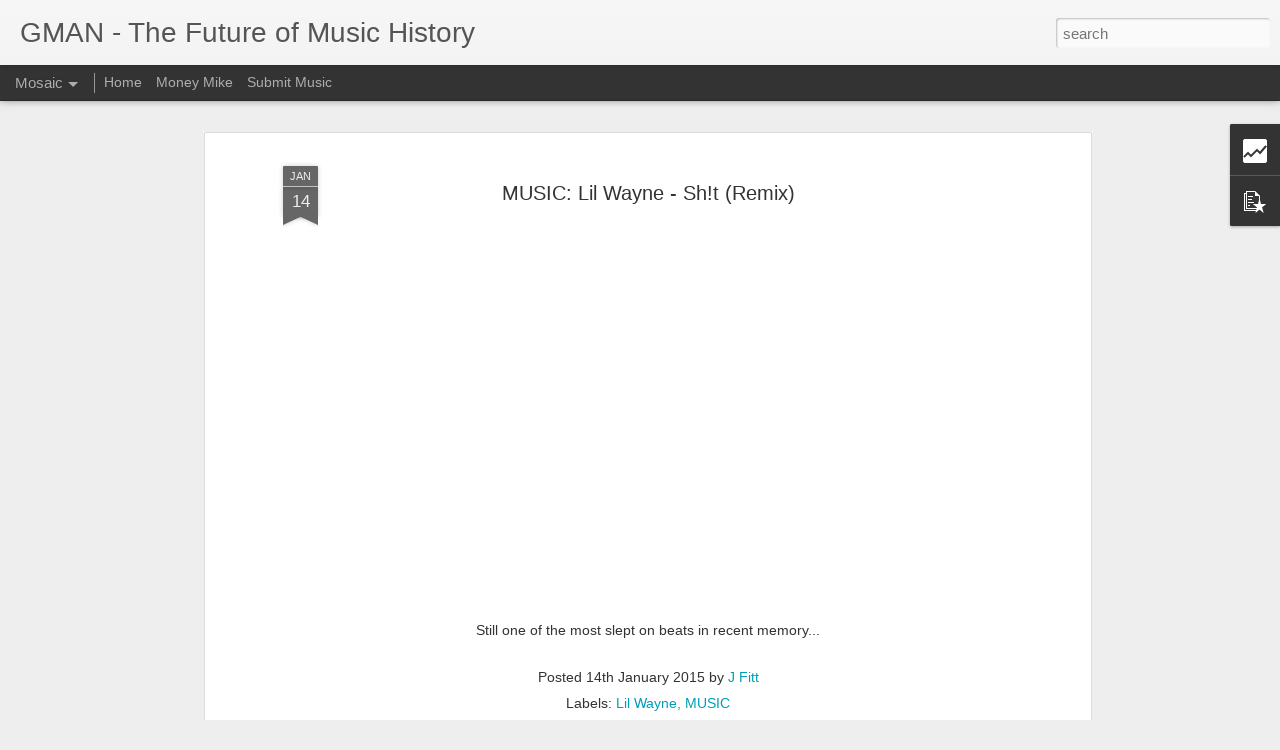

--- FILE ---
content_type: text/html; charset=UTF-8
request_url: https://www.greatmusicallnight.com/b/stats?style=BLACK_TRANSPARENT&timeRange=ALL_TIME&token=APq4FmDsh3N6piHdLv9ZQBBm5fFKAmLVekFOgu7ZYEtvRfiQ5jmOlHMd-F6Mjt4QnUXgz_wyJTfvdQXnjmPKZvICv11jTaWhjQ&v=0&action=initial&widgetId=Stats1&responseType=js
body_size: 7
content:
{"total":1546302,"sparklineOptions":{"backgroundColor":{"fillOpacity":0.1,"fill":"#000000"},"series":[{"areaOpacity":0.3,"color":"#202020"}]},"sparklineData":[[0,3],[1,26],[2,5],[3,1],[4,6],[5,2],[6,2],[7,2],[8,2],[9,4],[10,4],[11,2],[12,2],[13,2],[14,2],[15,4],[16,33],[17,2],[18,14],[19,36],[20,35],[21,48],[22,89],[23,100],[24,18],[25,3],[26,2],[27,4],[28,2],[29,2]],"nextTickMs":1200000}

--- FILE ---
content_type: text/html; charset=UTF-8
request_url: https://www.greatmusicallnight.com/b/stats?style=BLACK_TRANSPARENT&timeRange=ALL_TIME&token=APq4FmAuc4lPofc9_AVDXp_-9gjlMAUfKm11ggsw04ib7xoetKi24T2JNwflHa9ZhKMBkLGD0C66lGhgsZWPHmdeDXCu7eilUg&v=0&action=initial&widgetId=Stats1&responseType=js
body_size: 3
content:
{"total":1546302,"sparklineOptions":{"backgroundColor":{"fillOpacity":0.1,"fill":"#000000"},"series":[{"areaOpacity":0.3,"color":"#202020"}]},"sparklineData":[[0,3],[1,26],[2,5],[3,1],[4,6],[5,2],[6,2],[7,2],[8,2],[9,4],[10,4],[11,2],[12,2],[13,2],[14,2],[15,4],[16,33],[17,2],[18,14],[19,36],[20,35],[21,48],[22,89],[23,100],[24,18],[25,3],[26,2],[27,4],[28,2],[29,2]],"nextTickMs":1200000}

--- FILE ---
content_type: text/javascript; charset=UTF-8
request_url: https://www.greatmusicallnight.com/?v=0&action=initial&widgetId=PopularPosts1&responseType=js&xssi_token=AOuZoY7kXlwI1AXD4J3h-ShtX1mCDGZHtA%3A1764622901710
body_size: 2846
content:
try {
_WidgetManager._HandleControllerResult('PopularPosts1', 'initial',{'title': 'Popular Posts', 'showSnippets': true, 'showThumbnails': true, 'thumbnailSize': 72, 'showAuthor': false, 'showDate': false, 'posts': [{'id': '5331695300726395881', 'title': 'Skrillex - Voltage || Electronic, House', 'href': 'https://www.greatmusicallnight.com/2012/06/skrillex-voltage-electronic-house.html', 'snippet': 'Voltage is a sick new unreleased banger that\x26#39;s going to drop on his new album release. This is an extended fan mix of an earlier leak. I...', 'thumbnail': 'https://blogger.googleusercontent.com/img/b/R29vZ2xl/AVvXsEgu5AiZJV6QXrgP4CJFJbYoaIB9DsVD6OuCwlXEx2mOhZZxpmkjVs9X_eHX78IUvFygbwRBbv7DPKqfVLl2hnMzEudIaGa4DxnUMgHKnBIICDgeMAh1N7Lii_yKc-4EI9j4J02fyIVHp54e/s72-c/2011-03-18_Skrillex_01.jpeg', 'featuredImage': 'https://blogger.googleusercontent.com/img/b/R29vZ2xl/AVvXsEgu5AiZJV6QXrgP4CJFJbYoaIB9DsVD6OuCwlXEx2mOhZZxpmkjVs9X_eHX78IUvFygbwRBbv7DPKqfVLl2hnMzEudIaGa4DxnUMgHKnBIICDgeMAh1N7Lii_yKc-4EI9j4J02fyIVHp54e/s400/2011-03-18_Skrillex_01.jpeg'}, {'id': '7440159563041466515', 'title': 'T. Mills - Other Bitch Callin\x27 ft. Cocaine 80\x27s (prod. by Khan) || Chill', 'href': 'https://www.greatmusicallnight.com/2012/06/t-mills-other-bitch-callin-ft-cocaine.html', 'snippet': '     I\x26#39;m going to be honest right now. I had not heard of T. Mills before this song. I posted Cocaine 80\x26#39;s mixtape less than two mon...', 'thumbnail': 'https://blogger.googleusercontent.com/img/b/R29vZ2xl/AVvXsEigU9UzWba8FOotYv6upGXz_M0fsAIzptGJLJaQkIjad3P_IrZOu8tBLzIdlhgpZjoam3zMsUiOxyGHR6h_KKaFbjATCwZzzIFb1gv-wrqCSbgT4PSOLgQsVMrSkvPLoIaT9bt2aOTY-X2o/s72-c/th_401_604_1295860127_T_Mills_21071_455304555540_32753726054_large.jpeg', 'featuredImage': 'https://blogger.googleusercontent.com/img/b/R29vZ2xl/AVvXsEigU9UzWba8FOotYv6upGXz_M0fsAIzptGJLJaQkIjad3P_IrZOu8tBLzIdlhgpZjoam3zMsUiOxyGHR6h_KKaFbjATCwZzzIFb1gv-wrqCSbgT4PSOLgQsVMrSkvPLoIaT9bt2aOTY-X2o/s400/th_401_604_1295860127_T_Mills_21071_455304555540_32753726054_large.jpeg'}, {'id': '392728513890973137', 'title': 'D-Why - Shooter McGavin', 'href': 'https://www.greatmusicallnight.com/2011/04/d-why-shooter-mcgavin.html', 'snippet': '  BRAND NEW D-WHY. Mr. David Morris goes hard over this beat, with crazy witty lyrics. Take a listen and let me know what you think. If you ...', 'thumbnail': 'https://blogger.googleusercontent.com/img/b/R29vZ2xl/AVvXsEjxrMi34H6orrWl_GqlhmMYPRg9cMNiI_j5DziV1_1Fk88-z15WX3Hig4Ho-JQ75x6g7LlYX5GKrwvMxZdPZTEE6is4WbvlgIzchIU_X0XMQewMYtlm-lazvdaicUrnoCvAYWmYFONQc1E/s72-c/photo.jpeg', 'featuredImage': 'https://blogger.googleusercontent.com/img/b/R29vZ2xl/AVvXsEjxrMi34H6orrWl_GqlhmMYPRg9cMNiI_j5DziV1_1Fk88-z15WX3Hig4Ho-JQ75x6g7LlYX5GKrwvMxZdPZTEE6is4WbvlgIzchIU_X0XMQewMYtlm-lazvdaicUrnoCvAYWmYFONQc1E/s320/photo.jpeg'}, {'id': '4958826721828234634', 'title': '\x22Bangarang\x22-Skrillex', 'href': 'https://www.greatmusicallnight.com/2011/09/bangarang-skrillex.html', 'snippet': 'While I have to admit I am not the biggest Skrillex fan, this song is sick. It doesn\x26#39;t have any ear splitting screeches but does have so...', 'thumbnail': 'https://blogger.googleusercontent.com/img/b/R29vZ2xl/AVvXsEjuq4t-IeEdg3WyENOonoL7yHLyxLrDU_u824OC4cE02cTOaLwL_ktrPf_5Xs0vy4XHyttc6UFiuHYjbWyGYXVCRWwilZp_EfB054Q8jyqMOXMGlhWO7C-I3uV6xxP-GMvK3VtWr6S6DO4/s72-c/skrillex21.jpg', 'featuredImage': 'https://blogger.googleusercontent.com/img/b/R29vZ2xl/AVvXsEjuq4t-IeEdg3WyENOonoL7yHLyxLrDU_u824OC4cE02cTOaLwL_ktrPf_5Xs0vy4XHyttc6UFiuHYjbWyGYXVCRWwilZp_EfB054Q8jyqMOXMGlhWO7C-I3uV6xxP-GMvK3VtWr6S6DO4/s400/skrillex21.jpg'}, {'id': '5128323333319570804', 'title': 'Curren$y ft. Lil Wayne - Smoke Sum\x27n (Remix)', 'href': 'https://www.greatmusicallnight.com/2011/08/curreny-ft-lil-wayne-smoke-sumn-remix.html', 'snippet': ' Curren$y dropped a mixtape a few days ago titled Verde Terrace  with a called Smoke Sum\x26#39;n. He left the remix off the mixtape but droppe...', 'thumbnail': 'https://blogger.googleusercontent.com/img/b/R29vZ2xl/AVvXsEi8aOHqpA3qwLj9H0pjwv4SnZJ50f5Vau0IHibtqVSCk7L4XGIL1r3f2X_us7wWj8c8wB8YsfEybajPVuP0uPuANUKclUgaeFWfGDn1Uw1xUZKJtlhorlMUztvnmclB_LkZ2zbej001Z2U/s72-c/lil+wayne+wallpaper+smoke_only_pic1.jpeg', 'featuredImage': 'https://blogger.googleusercontent.com/img/b/R29vZ2xl/AVvXsEi8aOHqpA3qwLj9H0pjwv4SnZJ50f5Vau0IHibtqVSCk7L4XGIL1r3f2X_us7wWj8c8wB8YsfEybajPVuP0uPuANUKclUgaeFWfGDn1Uw1xUZKJtlhorlMUztvnmclB_LkZ2zbej001Z2U/s400/lil+wayne+wallpaper+smoke_only_pic1.jpeg'}, {'id': '5842245481913934392', 'title': 'Flo Rida - Good Feeling', 'href': 'https://www.greatmusicallnight.com/2011/06/flo-rida-good-feeling.html', 'snippet': ' P A R T Y  I\x26#39;m currently watching the NBA DRAFT so I thought this picture was appropriate. Here is a brand new Flo Rida joint, that sam...', 'thumbnail': 'https://blogger.googleusercontent.com/img/b/R29vZ2xl/AVvXsEiJCVXWQI-1py7IxOgs0suE4n937kk-YwGOAedvTPw_Ns2IFPphosIJoq2VHGoHE43MdJlBjrroI3dNy-cbR25ey6fUfrgFo6gvTeMa9NB3dWpFoo8ORCcIWNj8ouFDnB34KqSwjzvJgHY/s72-c/Flo+Rida.jpeg', 'featuredImage': 'https://blogger.googleusercontent.com/img/b/R29vZ2xl/AVvXsEiJCVXWQI-1py7IxOgs0suE4n937kk-YwGOAedvTPw_Ns2IFPphosIJoq2VHGoHE43MdJlBjrroI3dNy-cbR25ey6fUfrgFo6gvTeMa9NB3dWpFoo8ORCcIWNj8ouFDnB34KqSwjzvJgHY/s400/Flo+Rida.jpeg'}, {'id': '5426252872115889781', 'title': '*BRAND NEW* - Beyonce - 1 + 1', 'href': 'https://www.greatmusicallnight.com/2011/05/brand-new-beyone-1-1.html', 'snippet': 'New Beyonce titled 1 + 1. She best be talking about Hova in this song. Congrats to the Mavs for beating the Thunder. Heat in 6. What you Guy...', 'thumbnail': 'https://blogger.googleusercontent.com/img/b/R29vZ2xl/AVvXsEhuaxNRoUDbI1DB3F-C2h36ZjTh8R7uP7q4qO_1Y1FIQrM5UXz72Tk-8fX5YlvKIWpsW4c8mAmqhfqo8nPiuK2V5iA0jnE9E4qsZjLdhsbL5At5YNRPQ00xBD8VMc0-egBQCWkAFqj4NcY/s72-c/beyonceshoot1.jpeg', 'featuredImage': 'https://blogger.googleusercontent.com/img/b/R29vZ2xl/AVvXsEhuaxNRoUDbI1DB3F-C2h36ZjTh8R7uP7q4qO_1Y1FIQrM5UXz72Tk-8fX5YlvKIWpsW4c8mAmqhfqo8nPiuK2V5iA0jnE9E4qsZjLdhsbL5At5YNRPQ00xBD8VMc0-egBQCWkAFqj4NcY/s320/beyonceshoot1.jpeg'}, {'id': '8727999371171202035', 'title': 'VMA Update - Kreayshawn + Rick Ross + Tyler, The Creator', 'href': 'https://www.greatmusicallnight.com/2011/08/vma-update-kreayshawn-rick-ross-tyler.html', 'snippet': ' Well if this doesn\x26#39;t add to Kreayshawn\x26#39;s hype I don\x26#39;t know what will. Seems like all these chicks that get a little buzz have a...', 'thumbnail': 'https://blogger.googleusercontent.com/img/b/R29vZ2xl/AVvXsEhDWCob_nWOIyvXFi_spJTpUj-MqSlcAy-o4ugfNq6Gq4dGS12jfBZcg7MyQvowsHBP8dvFe1tFxKWhDHIqYSG5Yu2LKxFhlcvciKD2UoZ3OgwBfk6Nb6iU2mOsmRFOpNRlLxefYBgkMgo/s72-c/ifwt-kreayshawn-nude-2.png', 'featuredImage': 'https://blogger.googleusercontent.com/img/b/R29vZ2xl/AVvXsEhDWCob_nWOIyvXFi_spJTpUj-MqSlcAy-o4ugfNq6Gq4dGS12jfBZcg7MyQvowsHBP8dvFe1tFxKWhDHIqYSG5Yu2LKxFhlcvciKD2UoZ3OgwBfk6Nb6iU2mOsmRFOpNRlLxefYBgkMgo/s400/ifwt-kreayshawn-nude-2.png'}, {'id': '7014363391848893260', 'title': 'Mac Miller to star in Reality TV Show on MTV 2 (Trailer)', 'href': 'https://www.greatmusicallnight.com/2013/01/mac-miller-to-star-in-reality-tv-show.html', 'snippet': '    Get More:  MTV Shows    Mac Miller is getting his own reality show on MTV 2. The cast consists of himself and his Most Dope crew includi...'}, {'id': '701645793576611460', 'title': 'Tyga ft. Lil\x27 Wayne - Faded + Wiz Khalifa ft. Juicy J \x26 Berner - G.F.U.', 'href': 'https://www.greatmusicallnight.com/2012/01/tyga-ft-lil-wayne-faded-wiz-khalifa-ft.html', 'snippet': ' Possibly the first single off Tyga\x26#39;s\xa0upcoming\xa0album? Either way Tyga adds his boss to the track to create a masterpiece called Faded. T...', 'thumbnail': 'https://blogger.googleusercontent.com/img/b/R29vZ2xl/AVvXsEiurlm9jOAjZMUU9hroYlRZEveie4sEBoA8AQztsR0B8ijznp6ZF6JhgBDqrmveAxBq3autqEyau7wbybQVLkeIaAAgja666DSeawx5I8zH8jjmYyLklMY0ZcB9gI2xWoEZvLC5fXyQY6A/s72-c/tyga-lil-wayne.jpeg', 'featuredImage': 'https://blogger.googleusercontent.com/img/b/R29vZ2xl/AVvXsEiurlm9jOAjZMUU9hroYlRZEveie4sEBoA8AQztsR0B8ijznp6ZF6JhgBDqrmveAxBq3autqEyau7wbybQVLkeIaAAgja666DSeawx5I8zH8jjmYyLklMY0ZcB9gI2xWoEZvLC5fXyQY6A/s400/tyga-lil-wayne.jpeg'}]});
} catch (e) {
  if (typeof log != 'undefined') {
    log('HandleControllerResult failed: ' + e);
  }
}


--- FILE ---
content_type: text/javascript; charset=UTF-8
request_url: https://www.greatmusicallnight.com/?v=0&action=initial&widgetId=PopularPosts1&responseType=js&xssi_token=AOuZoY7kXlwI1AXD4J3h-ShtX1mCDGZHtA%3A1764622901710
body_size: 2842
content:
try {
_WidgetManager._HandleControllerResult('PopularPosts1', 'initial',{'title': 'Popular Posts', 'showSnippets': true, 'showThumbnails': true, 'thumbnailSize': 72, 'showAuthor': false, 'showDate': false, 'posts': [{'id': '5331695300726395881', 'title': 'Skrillex - Voltage || Electronic, House', 'href': 'https://www.greatmusicallnight.com/2012/06/skrillex-voltage-electronic-house.html', 'snippet': 'Voltage is a sick new unreleased banger that\x26#39;s going to drop on his new album release. This is an extended fan mix of an earlier leak. I...', 'thumbnail': 'https://blogger.googleusercontent.com/img/b/R29vZ2xl/AVvXsEgu5AiZJV6QXrgP4CJFJbYoaIB9DsVD6OuCwlXEx2mOhZZxpmkjVs9X_eHX78IUvFygbwRBbv7DPKqfVLl2hnMzEudIaGa4DxnUMgHKnBIICDgeMAh1N7Lii_yKc-4EI9j4J02fyIVHp54e/s72-c/2011-03-18_Skrillex_01.jpeg', 'featuredImage': 'https://blogger.googleusercontent.com/img/b/R29vZ2xl/AVvXsEgu5AiZJV6QXrgP4CJFJbYoaIB9DsVD6OuCwlXEx2mOhZZxpmkjVs9X_eHX78IUvFygbwRBbv7DPKqfVLl2hnMzEudIaGa4DxnUMgHKnBIICDgeMAh1N7Lii_yKc-4EI9j4J02fyIVHp54e/s400/2011-03-18_Skrillex_01.jpeg'}, {'id': '7440159563041466515', 'title': 'T. Mills - Other Bitch Callin\x27 ft. Cocaine 80\x27s (prod. by Khan) || Chill', 'href': 'https://www.greatmusicallnight.com/2012/06/t-mills-other-bitch-callin-ft-cocaine.html', 'snippet': '     I\x26#39;m going to be honest right now. I had not heard of T. Mills before this song. I posted Cocaine 80\x26#39;s mixtape less than two mon...', 'thumbnail': 'https://blogger.googleusercontent.com/img/b/R29vZ2xl/AVvXsEigU9UzWba8FOotYv6upGXz_M0fsAIzptGJLJaQkIjad3P_IrZOu8tBLzIdlhgpZjoam3zMsUiOxyGHR6h_KKaFbjATCwZzzIFb1gv-wrqCSbgT4PSOLgQsVMrSkvPLoIaT9bt2aOTY-X2o/s72-c/th_401_604_1295860127_T_Mills_21071_455304555540_32753726054_large.jpeg', 'featuredImage': 'https://blogger.googleusercontent.com/img/b/R29vZ2xl/AVvXsEigU9UzWba8FOotYv6upGXz_M0fsAIzptGJLJaQkIjad3P_IrZOu8tBLzIdlhgpZjoam3zMsUiOxyGHR6h_KKaFbjATCwZzzIFb1gv-wrqCSbgT4PSOLgQsVMrSkvPLoIaT9bt2aOTY-X2o/s400/th_401_604_1295860127_T_Mills_21071_455304555540_32753726054_large.jpeg'}, {'id': '392728513890973137', 'title': 'D-Why - Shooter McGavin', 'href': 'https://www.greatmusicallnight.com/2011/04/d-why-shooter-mcgavin.html', 'snippet': '  BRAND NEW D-WHY. Mr. David Morris goes hard over this beat, with crazy witty lyrics. Take a listen and let me know what you think. If you ...', 'thumbnail': 'https://blogger.googleusercontent.com/img/b/R29vZ2xl/AVvXsEjxrMi34H6orrWl_GqlhmMYPRg9cMNiI_j5DziV1_1Fk88-z15WX3Hig4Ho-JQ75x6g7LlYX5GKrwvMxZdPZTEE6is4WbvlgIzchIU_X0XMQewMYtlm-lazvdaicUrnoCvAYWmYFONQc1E/s72-c/photo.jpeg', 'featuredImage': 'https://blogger.googleusercontent.com/img/b/R29vZ2xl/AVvXsEjxrMi34H6orrWl_GqlhmMYPRg9cMNiI_j5DziV1_1Fk88-z15WX3Hig4Ho-JQ75x6g7LlYX5GKrwvMxZdPZTEE6is4WbvlgIzchIU_X0XMQewMYtlm-lazvdaicUrnoCvAYWmYFONQc1E/s320/photo.jpeg'}, {'id': '4958826721828234634', 'title': '\x22Bangarang\x22-Skrillex', 'href': 'https://www.greatmusicallnight.com/2011/09/bangarang-skrillex.html', 'snippet': 'While I have to admit I am not the biggest Skrillex fan, this song is sick. It doesn\x26#39;t have any ear splitting screeches but does have so...', 'thumbnail': 'https://blogger.googleusercontent.com/img/b/R29vZ2xl/AVvXsEjuq4t-IeEdg3WyENOonoL7yHLyxLrDU_u824OC4cE02cTOaLwL_ktrPf_5Xs0vy4XHyttc6UFiuHYjbWyGYXVCRWwilZp_EfB054Q8jyqMOXMGlhWO7C-I3uV6xxP-GMvK3VtWr6S6DO4/s72-c/skrillex21.jpg', 'featuredImage': 'https://blogger.googleusercontent.com/img/b/R29vZ2xl/AVvXsEjuq4t-IeEdg3WyENOonoL7yHLyxLrDU_u824OC4cE02cTOaLwL_ktrPf_5Xs0vy4XHyttc6UFiuHYjbWyGYXVCRWwilZp_EfB054Q8jyqMOXMGlhWO7C-I3uV6xxP-GMvK3VtWr6S6DO4/s400/skrillex21.jpg'}, {'id': '5128323333319570804', 'title': 'Curren$y ft. Lil Wayne - Smoke Sum\x27n (Remix)', 'href': 'https://www.greatmusicallnight.com/2011/08/curreny-ft-lil-wayne-smoke-sumn-remix.html', 'snippet': ' Curren$y dropped a mixtape a few days ago titled Verde Terrace  with a called Smoke Sum\x26#39;n. He left the remix off the mixtape but droppe...', 'thumbnail': 'https://blogger.googleusercontent.com/img/b/R29vZ2xl/AVvXsEi8aOHqpA3qwLj9H0pjwv4SnZJ50f5Vau0IHibtqVSCk7L4XGIL1r3f2X_us7wWj8c8wB8YsfEybajPVuP0uPuANUKclUgaeFWfGDn1Uw1xUZKJtlhorlMUztvnmclB_LkZ2zbej001Z2U/s72-c/lil+wayne+wallpaper+smoke_only_pic1.jpeg', 'featuredImage': 'https://blogger.googleusercontent.com/img/b/R29vZ2xl/AVvXsEi8aOHqpA3qwLj9H0pjwv4SnZJ50f5Vau0IHibtqVSCk7L4XGIL1r3f2X_us7wWj8c8wB8YsfEybajPVuP0uPuANUKclUgaeFWfGDn1Uw1xUZKJtlhorlMUztvnmclB_LkZ2zbej001Z2U/s400/lil+wayne+wallpaper+smoke_only_pic1.jpeg'}, {'id': '5842245481913934392', 'title': 'Flo Rida - Good Feeling', 'href': 'https://www.greatmusicallnight.com/2011/06/flo-rida-good-feeling.html', 'snippet': ' P A R T Y  I\x26#39;m currently watching the NBA DRAFT so I thought this picture was appropriate. Here is a brand new Flo Rida joint, that sam...', 'thumbnail': 'https://blogger.googleusercontent.com/img/b/R29vZ2xl/AVvXsEiJCVXWQI-1py7IxOgs0suE4n937kk-YwGOAedvTPw_Ns2IFPphosIJoq2VHGoHE43MdJlBjrroI3dNy-cbR25ey6fUfrgFo6gvTeMa9NB3dWpFoo8ORCcIWNj8ouFDnB34KqSwjzvJgHY/s72-c/Flo+Rida.jpeg', 'featuredImage': 'https://blogger.googleusercontent.com/img/b/R29vZ2xl/AVvXsEiJCVXWQI-1py7IxOgs0suE4n937kk-YwGOAedvTPw_Ns2IFPphosIJoq2VHGoHE43MdJlBjrroI3dNy-cbR25ey6fUfrgFo6gvTeMa9NB3dWpFoo8ORCcIWNj8ouFDnB34KqSwjzvJgHY/s400/Flo+Rida.jpeg'}, {'id': '5426252872115889781', 'title': '*BRAND NEW* - Beyonce - 1 + 1', 'href': 'https://www.greatmusicallnight.com/2011/05/brand-new-beyone-1-1.html', 'snippet': 'New Beyonce titled 1 + 1. She best be talking about Hova in this song. Congrats to the Mavs for beating the Thunder. Heat in 6. What you Guy...', 'thumbnail': 'https://blogger.googleusercontent.com/img/b/R29vZ2xl/AVvXsEhuaxNRoUDbI1DB3F-C2h36ZjTh8R7uP7q4qO_1Y1FIQrM5UXz72Tk-8fX5YlvKIWpsW4c8mAmqhfqo8nPiuK2V5iA0jnE9E4qsZjLdhsbL5At5YNRPQ00xBD8VMc0-egBQCWkAFqj4NcY/s72-c/beyonceshoot1.jpeg', 'featuredImage': 'https://blogger.googleusercontent.com/img/b/R29vZ2xl/AVvXsEhuaxNRoUDbI1DB3F-C2h36ZjTh8R7uP7q4qO_1Y1FIQrM5UXz72Tk-8fX5YlvKIWpsW4c8mAmqhfqo8nPiuK2V5iA0jnE9E4qsZjLdhsbL5At5YNRPQ00xBD8VMc0-egBQCWkAFqj4NcY/s320/beyonceshoot1.jpeg'}, {'id': '8727999371171202035', 'title': 'VMA Update - Kreayshawn + Rick Ross + Tyler, The Creator', 'href': 'https://www.greatmusicallnight.com/2011/08/vma-update-kreayshawn-rick-ross-tyler.html', 'snippet': ' Well if this doesn\x26#39;t add to Kreayshawn\x26#39;s hype I don\x26#39;t know what will. Seems like all these chicks that get a little buzz have a...', 'thumbnail': 'https://blogger.googleusercontent.com/img/b/R29vZ2xl/AVvXsEhDWCob_nWOIyvXFi_spJTpUj-MqSlcAy-o4ugfNq6Gq4dGS12jfBZcg7MyQvowsHBP8dvFe1tFxKWhDHIqYSG5Yu2LKxFhlcvciKD2UoZ3OgwBfk6Nb6iU2mOsmRFOpNRlLxefYBgkMgo/s72-c/ifwt-kreayshawn-nude-2.png', 'featuredImage': 'https://blogger.googleusercontent.com/img/b/R29vZ2xl/AVvXsEhDWCob_nWOIyvXFi_spJTpUj-MqSlcAy-o4ugfNq6Gq4dGS12jfBZcg7MyQvowsHBP8dvFe1tFxKWhDHIqYSG5Yu2LKxFhlcvciKD2UoZ3OgwBfk6Nb6iU2mOsmRFOpNRlLxefYBgkMgo/s400/ifwt-kreayshawn-nude-2.png'}, {'id': '7014363391848893260', 'title': 'Mac Miller to star in Reality TV Show on MTV 2 (Trailer)', 'href': 'https://www.greatmusicallnight.com/2013/01/mac-miller-to-star-in-reality-tv-show.html', 'snippet': '    Get More:  MTV Shows    Mac Miller is getting his own reality show on MTV 2. The cast consists of himself and his Most Dope crew includi...'}, {'id': '701645793576611460', 'title': 'Tyga ft. Lil\x27 Wayne - Faded + Wiz Khalifa ft. Juicy J \x26 Berner - G.F.U.', 'href': 'https://www.greatmusicallnight.com/2012/01/tyga-ft-lil-wayne-faded-wiz-khalifa-ft.html', 'snippet': ' Possibly the first single off Tyga\x26#39;s\xa0upcoming\xa0album? Either way Tyga adds his boss to the track to create a masterpiece called Faded. T...', 'thumbnail': 'https://blogger.googleusercontent.com/img/b/R29vZ2xl/AVvXsEiurlm9jOAjZMUU9hroYlRZEveie4sEBoA8AQztsR0B8ijznp6ZF6JhgBDqrmveAxBq3autqEyau7wbybQVLkeIaAAgja666DSeawx5I8zH8jjmYyLklMY0ZcB9gI2xWoEZvLC5fXyQY6A/s72-c/tyga-lil-wayne.jpeg', 'featuredImage': 'https://blogger.googleusercontent.com/img/b/R29vZ2xl/AVvXsEiurlm9jOAjZMUU9hroYlRZEveie4sEBoA8AQztsR0B8ijznp6ZF6JhgBDqrmveAxBq3autqEyau7wbybQVLkeIaAAgja666DSeawx5I8zH8jjmYyLklMY0ZcB9gI2xWoEZvLC5fXyQY6A/s400/tyga-lil-wayne.jpeg'}]});
} catch (e) {
  if (typeof log != 'undefined') {
    log('HandleControllerResult failed: ' + e);
  }
}


--- FILE ---
content_type: text/plain
request_url: https://www.google-analytics.com/j/collect?v=1&_v=j102&a=1181806679&t=pageview&_s=1&dl=https%3A%2F%2Fwww.greatmusicallnight.com%2F2015%2F01%2Fmusic-lil-wayne-sht-remix.html&ul=en-us%40posix&dt=GMAN%20-%20The%20Future%20of%20Music%20History%3A%20MUSIC%3A%20Lil%20Wayne%20-%20Sh!t%20(Remix)&sr=1280x720&vp=1280x720&_u=IEBAAEABAAAAACAAI~&jid=1170406924&gjid=2047433459&cid=1620751797.1764622903&tid=UA-28396165-1&_gid=222281522.1764622903&_r=1&_slc=1&z=1975511243
body_size: -453
content:
2,cG-5TYMSX69Z7

--- FILE ---
content_type: text/javascript; charset=UTF-8
request_url: https://www.greatmusicallnight.com/?v=0&action=initial&widgetId=Stats1&responseType=js&xssi_token=AOuZoY7kXlwI1AXD4J3h-ShtX1mCDGZHtA%3A1764622901710
body_size: 48
content:
try {
_WidgetManager._HandleControllerResult('Stats1', 'initial',{'title': 'Total Pageviews', 'showGraphicalCounter': false, 'showAnimatedCounter': false, 'showSparkline': false, 'statsUrl': '//www.greatmusicallnight.com/b/stats?style\x3dBLACK_TRANSPARENT\x26timeRange\x3dALL_TIME\x26token\x3dAPq4FmDsh3N6piHdLv9ZQBBm5fFKAmLVekFOgu7ZYEtvRfiQ5jmOlHMd-F6Mjt4QnUXgz_wyJTfvdQXnjmPKZvICv11jTaWhjQ'});
} catch (e) {
  if (typeof log != 'undefined') {
    log('HandleControllerResult failed: ' + e);
  }
}


--- FILE ---
content_type: text/javascript; charset=UTF-8
request_url: https://www.greatmusicallnight.com/?v=0&action=initial&widgetId=Stats1&responseType=js&xssi_token=AOuZoY7kXlwI1AXD4J3h-ShtX1mCDGZHtA%3A1764622901710
body_size: 44
content:
try {
_WidgetManager._HandleControllerResult('Stats1', 'initial',{'title': 'Total Pageviews', 'showGraphicalCounter': false, 'showAnimatedCounter': false, 'showSparkline': false, 'statsUrl': '//www.greatmusicallnight.com/b/stats?style\x3dBLACK_TRANSPARENT\x26timeRange\x3dALL_TIME\x26token\x3dAPq4FmAuc4lPofc9_AVDXp_-9gjlMAUfKm11ggsw04ib7xoetKi24T2JNwflHa9ZhKMBkLGD0C66lGhgsZWPHmdeDXCu7eilUg'});
} catch (e) {
  if (typeof log != 'undefined') {
    log('HandleControllerResult failed: ' + e);
  }
}
